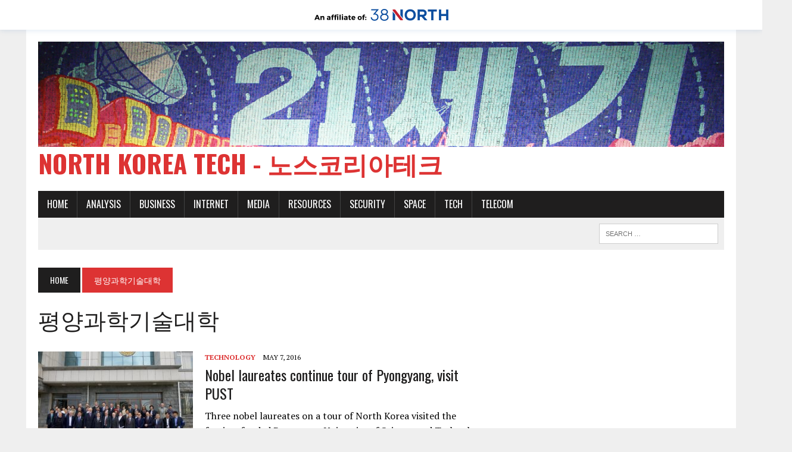

--- FILE ---
content_type: text/html; charset=UTF-8
request_url: https://www.northkoreatech.org/tag/%ED%8F%89%EC%96%91%EA%B3%BC%ED%95%99%EA%B8%B0%EC%88%A0%EB%8C%80%ED%95%99/
body_size: 10603
content:
<!DOCTYPE html>
<html class="no-js" lang="en-US">
<head>
<meta charset="UTF-8">
<meta name="viewport" content="width=device-width, initial-scale=1.0">
<link rel="profile" href="http://gmpg.org/xfn/11" />
<link rel="pingback" href="" />
<meta name='robots' content='index, follow, max-image-preview:large, max-snippet:-1, max-video-preview:-1' />
	<style>img:is([sizes="auto" i], [sizes^="auto," i]) { contain-intrinsic-size: 3000px 1500px }</style>
	
	<!-- This site is optimized with the Yoast SEO plugin v26.7 - https://yoast.com/wordpress/plugins/seo/ -->
	<title>평양과학기술대학 Archives - North Korea Tech - 노스코리아테크</title>
	<link rel="canonical" href="https://www.northkoreatech.org/tag/평양과학기술대학/" />
	<link rel="next" href="https://www.northkoreatech.org/tag/%ed%8f%89%ec%96%91%ea%b3%bc%ed%95%99%ea%b8%b0%ec%88%a0%eb%8c%80%ed%95%99/page/2/" />
	<meta property="og:locale" content="en_US" />
	<meta property="og:type" content="article" />
	<meta property="og:title" content="평양과학기술대학 Archives - North Korea Tech - 노스코리아테크" />
	<meta property="og:url" content="https://www.northkoreatech.org/tag/평양과학기술대학/" />
	<meta property="og:site_name" content="North Korea Tech - 노스코리아테크" />
	<meta name="twitter:card" content="summary_large_image" />
	<meta name="twitter:site" content="@northkoreatech" />
	<script type="application/ld+json" class="yoast-schema-graph">{"@context":"https://schema.org","@graph":[{"@type":"CollectionPage","@id":"https://www.northkoreatech.org/tag/%ed%8f%89%ec%96%91%ea%b3%bc%ed%95%99%ea%b8%b0%ec%88%a0%eb%8c%80%ed%95%99/","url":"https://www.northkoreatech.org/tag/%ed%8f%89%ec%96%91%ea%b3%bc%ed%95%99%ea%b8%b0%ec%88%a0%eb%8c%80%ed%95%99/","name":"평양과학기술대학 Archives - North Korea Tech - 노스코리아테크","isPartOf":{"@id":"https://www.northkoreatech.org/#website"},"primaryImageOfPage":{"@id":"https://www.northkoreatech.org/tag/%ed%8f%89%ec%96%91%ea%b3%bc%ed%95%99%ea%b8%b0%ec%88%a0%eb%8c%80%ed%95%99/#primaryimage"},"image":{"@id":"https://www.northkoreatech.org/tag/%ed%8f%89%ec%96%91%ea%b3%bc%ed%95%99%ea%b8%b0%ec%88%a0%eb%8c%80%ed%95%99/#primaryimage"},"thumbnailUrl":"https://www.northkoreatech.org/wp-content/uploads/2016/05/PUST2016-NLvisit-2c.jpg","breadcrumb":{"@id":"https://www.northkoreatech.org/tag/%ed%8f%89%ec%96%91%ea%b3%bc%ed%95%99%ea%b8%b0%ec%88%a0%eb%8c%80%ed%95%99/#breadcrumb"},"inLanguage":"en-US"},{"@type":"ImageObject","inLanguage":"en-US","@id":"https://www.northkoreatech.org/tag/%ed%8f%89%ec%96%91%ea%b3%bc%ed%95%99%ea%b8%b0%ec%88%a0%eb%8c%80%ed%95%99/#primaryimage","url":"https://www.northkoreatech.org/wp-content/uploads/2016/05/PUST2016-NLvisit-2c.jpg","contentUrl":"https://www.northkoreatech.org/wp-content/uploads/2016/05/PUST2016-NLvisit-2c.jpg","width":1018,"height":777,"caption":"Leaders and faculty members of PUST welcome the IPF delegation to their university on May 5, 2016. (Photo: Ian Wells / PUST)"},{"@type":"BreadcrumbList","@id":"https://www.northkoreatech.org/tag/%ed%8f%89%ec%96%91%ea%b3%bc%ed%95%99%ea%b8%b0%ec%88%a0%eb%8c%80%ed%95%99/#breadcrumb","itemListElement":[{"@type":"ListItem","position":1,"name":"Home","item":"https://www.northkoreatech.org/"},{"@type":"ListItem","position":2,"name":"평양과학기술대학"}]},{"@type":"WebSite","@id":"https://www.northkoreatech.org/#website","url":"https://www.northkoreatech.org/","name":"North Korea Tech - 노스코리아테크","description":"","potentialAction":[{"@type":"SearchAction","target":{"@type":"EntryPoint","urlTemplate":"https://www.northkoreatech.org/?s={search_term_string}"},"query-input":{"@type":"PropertyValueSpecification","valueRequired":true,"valueName":"search_term_string"}}],"inLanguage":"en-US"}]}</script>
	<!-- / Yoast SEO plugin. -->


<link rel='dns-prefetch' href='//fonts.googleapis.com' />
<link rel="alternate" type="application/rss+xml" title="North Korea Tech - 노스코리아테크 &raquo; Feed" href="https://www.northkoreatech.org/feed/" />
<link rel="alternate" type="application/rss+xml" title="North Korea Tech - 노스코리아테크 &raquo; Comments Feed" href="https://www.northkoreatech.org/comments/feed/" />
<link rel="alternate" type="application/rss+xml" title="North Korea Tech - 노스코리아테크 &raquo; 평양과학기술대학 Tag Feed" href="https://www.northkoreatech.org/tag/%ed%8f%89%ec%96%91%ea%b3%bc%ed%95%99%ea%b8%b0%ec%88%a0%eb%8c%80%ed%95%99/feed/" />
<script type="text/javascript">
/* <![CDATA[ */
window._wpemojiSettings = {"baseUrl":"https:\/\/s.w.org\/images\/core\/emoji\/16.0.1\/72x72\/","ext":".png","svgUrl":"https:\/\/s.w.org\/images\/core\/emoji\/16.0.1\/svg\/","svgExt":".svg","source":{"concatemoji":"https:\/\/www.northkoreatech.org\/wp-includes\/js\/wp-emoji-release.min.js?ver=db1f8d4af34814b8aaeb3110afed5278"}};
/*! This file is auto-generated */
!function(s,n){var o,i,e;function c(e){try{var t={supportTests:e,timestamp:(new Date).valueOf()};sessionStorage.setItem(o,JSON.stringify(t))}catch(e){}}function p(e,t,n){e.clearRect(0,0,e.canvas.width,e.canvas.height),e.fillText(t,0,0);var t=new Uint32Array(e.getImageData(0,0,e.canvas.width,e.canvas.height).data),a=(e.clearRect(0,0,e.canvas.width,e.canvas.height),e.fillText(n,0,0),new Uint32Array(e.getImageData(0,0,e.canvas.width,e.canvas.height).data));return t.every(function(e,t){return e===a[t]})}function u(e,t){e.clearRect(0,0,e.canvas.width,e.canvas.height),e.fillText(t,0,0);for(var n=e.getImageData(16,16,1,1),a=0;a<n.data.length;a++)if(0!==n.data[a])return!1;return!0}function f(e,t,n,a){switch(t){case"flag":return n(e,"\ud83c\udff3\ufe0f\u200d\u26a7\ufe0f","\ud83c\udff3\ufe0f\u200b\u26a7\ufe0f")?!1:!n(e,"\ud83c\udde8\ud83c\uddf6","\ud83c\udde8\u200b\ud83c\uddf6")&&!n(e,"\ud83c\udff4\udb40\udc67\udb40\udc62\udb40\udc65\udb40\udc6e\udb40\udc67\udb40\udc7f","\ud83c\udff4\u200b\udb40\udc67\u200b\udb40\udc62\u200b\udb40\udc65\u200b\udb40\udc6e\u200b\udb40\udc67\u200b\udb40\udc7f");case"emoji":return!a(e,"\ud83e\udedf")}return!1}function g(e,t,n,a){var r="undefined"!=typeof WorkerGlobalScope&&self instanceof WorkerGlobalScope?new OffscreenCanvas(300,150):s.createElement("canvas"),o=r.getContext("2d",{willReadFrequently:!0}),i=(o.textBaseline="top",o.font="600 32px Arial",{});return e.forEach(function(e){i[e]=t(o,e,n,a)}),i}function t(e){var t=s.createElement("script");t.src=e,t.defer=!0,s.head.appendChild(t)}"undefined"!=typeof Promise&&(o="wpEmojiSettingsSupports",i=["flag","emoji"],n.supports={everything:!0,everythingExceptFlag:!0},e=new Promise(function(e){s.addEventListener("DOMContentLoaded",e,{once:!0})}),new Promise(function(t){var n=function(){try{var e=JSON.parse(sessionStorage.getItem(o));if("object"==typeof e&&"number"==typeof e.timestamp&&(new Date).valueOf()<e.timestamp+604800&&"object"==typeof e.supportTests)return e.supportTests}catch(e){}return null}();if(!n){if("undefined"!=typeof Worker&&"undefined"!=typeof OffscreenCanvas&&"undefined"!=typeof URL&&URL.createObjectURL&&"undefined"!=typeof Blob)try{var e="postMessage("+g.toString()+"("+[JSON.stringify(i),f.toString(),p.toString(),u.toString()].join(",")+"));",a=new Blob([e],{type:"text/javascript"}),r=new Worker(URL.createObjectURL(a),{name:"wpTestEmojiSupports"});return void(r.onmessage=function(e){c(n=e.data),r.terminate(),t(n)})}catch(e){}c(n=g(i,f,p,u))}t(n)}).then(function(e){for(var t in e)n.supports[t]=e[t],n.supports.everything=n.supports.everything&&n.supports[t],"flag"!==t&&(n.supports.everythingExceptFlag=n.supports.everythingExceptFlag&&n.supports[t]);n.supports.everythingExceptFlag=n.supports.everythingExceptFlag&&!n.supports.flag,n.DOMReady=!1,n.readyCallback=function(){n.DOMReady=!0}}).then(function(){return e}).then(function(){var e;n.supports.everything||(n.readyCallback(),(e=n.source||{}).concatemoji?t(e.concatemoji):e.wpemoji&&e.twemoji&&(t(e.twemoji),t(e.wpemoji)))}))}((window,document),window._wpemojiSettings);
/* ]]> */
</script>
<style id='wp-emoji-styles-inline-css' type='text/css'>

	img.wp-smiley, img.emoji {
		display: inline !important;
		border: none !important;
		box-shadow: none !important;
		height: 1em !important;
		width: 1em !important;
		margin: 0 0.07em !important;
		vertical-align: -0.1em !important;
		background: none !important;
		padding: 0 !important;
	}
</style>
<link rel='stylesheet' id='wp-block-library-css' href='https://www.northkoreatech.org/wp-includes/css/dist/block-library/style.min.css?ver=db1f8d4af34814b8aaeb3110afed5278' type='text/css' media='all' />
<style id='classic-theme-styles-inline-css' type='text/css'>
/*! This file is auto-generated */
.wp-block-button__link{color:#fff;background-color:#32373c;border-radius:9999px;box-shadow:none;text-decoration:none;padding:calc(.667em + 2px) calc(1.333em + 2px);font-size:1.125em}.wp-block-file__button{background:#32373c;color:#fff;text-decoration:none}
</style>
<style id='co-authors-plus-coauthors-style-inline-css' type='text/css'>
.wp-block-co-authors-plus-coauthors.is-layout-flow [class*=wp-block-co-authors-plus]{display:inline}

</style>
<style id='co-authors-plus-avatar-style-inline-css' type='text/css'>
.wp-block-co-authors-plus-avatar :where(img){height:auto;max-width:100%;vertical-align:bottom}.wp-block-co-authors-plus-coauthors.is-layout-flow .wp-block-co-authors-plus-avatar :where(img){vertical-align:middle}.wp-block-co-authors-plus-avatar:is(.alignleft,.alignright){display:table}.wp-block-co-authors-plus-avatar.aligncenter{display:table;margin-inline:auto}

</style>
<style id='co-authors-plus-image-style-inline-css' type='text/css'>
.wp-block-co-authors-plus-image{margin-bottom:0}.wp-block-co-authors-plus-image :where(img){height:auto;max-width:100%;vertical-align:bottom}.wp-block-co-authors-plus-coauthors.is-layout-flow .wp-block-co-authors-plus-image :where(img){vertical-align:middle}.wp-block-co-authors-plus-image:is(.alignfull,.alignwide) :where(img){width:100%}.wp-block-co-authors-plus-image:is(.alignleft,.alignright){display:table}.wp-block-co-authors-plus-image.aligncenter{display:table;margin-inline:auto}

</style>
<style id='global-styles-inline-css' type='text/css'>
:root{--wp--preset--aspect-ratio--square: 1;--wp--preset--aspect-ratio--4-3: 4/3;--wp--preset--aspect-ratio--3-4: 3/4;--wp--preset--aspect-ratio--3-2: 3/2;--wp--preset--aspect-ratio--2-3: 2/3;--wp--preset--aspect-ratio--16-9: 16/9;--wp--preset--aspect-ratio--9-16: 9/16;--wp--preset--color--black: #000000;--wp--preset--color--cyan-bluish-gray: #abb8c3;--wp--preset--color--white: #ffffff;--wp--preset--color--pale-pink: #f78da7;--wp--preset--color--vivid-red: #cf2e2e;--wp--preset--color--luminous-vivid-orange: #ff6900;--wp--preset--color--luminous-vivid-amber: #fcb900;--wp--preset--color--light-green-cyan: #7bdcb5;--wp--preset--color--vivid-green-cyan: #00d084;--wp--preset--color--pale-cyan-blue: #8ed1fc;--wp--preset--color--vivid-cyan-blue: #0693e3;--wp--preset--color--vivid-purple: #9b51e0;--wp--preset--gradient--vivid-cyan-blue-to-vivid-purple: linear-gradient(135deg,rgba(6,147,227,1) 0%,rgb(155,81,224) 100%);--wp--preset--gradient--light-green-cyan-to-vivid-green-cyan: linear-gradient(135deg,rgb(122,220,180) 0%,rgb(0,208,130) 100%);--wp--preset--gradient--luminous-vivid-amber-to-luminous-vivid-orange: linear-gradient(135deg,rgba(252,185,0,1) 0%,rgba(255,105,0,1) 100%);--wp--preset--gradient--luminous-vivid-orange-to-vivid-red: linear-gradient(135deg,rgba(255,105,0,1) 0%,rgb(207,46,46) 100%);--wp--preset--gradient--very-light-gray-to-cyan-bluish-gray: linear-gradient(135deg,rgb(238,238,238) 0%,rgb(169,184,195) 100%);--wp--preset--gradient--cool-to-warm-spectrum: linear-gradient(135deg,rgb(74,234,220) 0%,rgb(151,120,209) 20%,rgb(207,42,186) 40%,rgb(238,44,130) 60%,rgb(251,105,98) 80%,rgb(254,248,76) 100%);--wp--preset--gradient--blush-light-purple: linear-gradient(135deg,rgb(255,206,236) 0%,rgb(152,150,240) 100%);--wp--preset--gradient--blush-bordeaux: linear-gradient(135deg,rgb(254,205,165) 0%,rgb(254,45,45) 50%,rgb(107,0,62) 100%);--wp--preset--gradient--luminous-dusk: linear-gradient(135deg,rgb(255,203,112) 0%,rgb(199,81,192) 50%,rgb(65,88,208) 100%);--wp--preset--gradient--pale-ocean: linear-gradient(135deg,rgb(255,245,203) 0%,rgb(182,227,212) 50%,rgb(51,167,181) 100%);--wp--preset--gradient--electric-grass: linear-gradient(135deg,rgb(202,248,128) 0%,rgb(113,206,126) 100%);--wp--preset--gradient--midnight: linear-gradient(135deg,rgb(2,3,129) 0%,rgb(40,116,252) 100%);--wp--preset--font-size--small: 13px;--wp--preset--font-size--medium: 20px;--wp--preset--font-size--large: 36px;--wp--preset--font-size--x-large: 42px;--wp--preset--spacing--20: 0.44rem;--wp--preset--spacing--30: 0.67rem;--wp--preset--spacing--40: 1rem;--wp--preset--spacing--50: 1.5rem;--wp--preset--spacing--60: 2.25rem;--wp--preset--spacing--70: 3.38rem;--wp--preset--spacing--80: 5.06rem;--wp--preset--shadow--natural: 6px 6px 9px rgba(0, 0, 0, 0.2);--wp--preset--shadow--deep: 12px 12px 50px rgba(0, 0, 0, 0.4);--wp--preset--shadow--sharp: 6px 6px 0px rgba(0, 0, 0, 0.2);--wp--preset--shadow--outlined: 6px 6px 0px -3px rgba(255, 255, 255, 1), 6px 6px rgba(0, 0, 0, 1);--wp--preset--shadow--crisp: 6px 6px 0px rgba(0, 0, 0, 1);}:where(.is-layout-flex){gap: 0.5em;}:where(.is-layout-grid){gap: 0.5em;}body .is-layout-flex{display: flex;}.is-layout-flex{flex-wrap: wrap;align-items: center;}.is-layout-flex > :is(*, div){margin: 0;}body .is-layout-grid{display: grid;}.is-layout-grid > :is(*, div){margin: 0;}:where(.wp-block-columns.is-layout-flex){gap: 2em;}:where(.wp-block-columns.is-layout-grid){gap: 2em;}:where(.wp-block-post-template.is-layout-flex){gap: 1.25em;}:where(.wp-block-post-template.is-layout-grid){gap: 1.25em;}.has-black-color{color: var(--wp--preset--color--black) !important;}.has-cyan-bluish-gray-color{color: var(--wp--preset--color--cyan-bluish-gray) !important;}.has-white-color{color: var(--wp--preset--color--white) !important;}.has-pale-pink-color{color: var(--wp--preset--color--pale-pink) !important;}.has-vivid-red-color{color: var(--wp--preset--color--vivid-red) !important;}.has-luminous-vivid-orange-color{color: var(--wp--preset--color--luminous-vivid-orange) !important;}.has-luminous-vivid-amber-color{color: var(--wp--preset--color--luminous-vivid-amber) !important;}.has-light-green-cyan-color{color: var(--wp--preset--color--light-green-cyan) !important;}.has-vivid-green-cyan-color{color: var(--wp--preset--color--vivid-green-cyan) !important;}.has-pale-cyan-blue-color{color: var(--wp--preset--color--pale-cyan-blue) !important;}.has-vivid-cyan-blue-color{color: var(--wp--preset--color--vivid-cyan-blue) !important;}.has-vivid-purple-color{color: var(--wp--preset--color--vivid-purple) !important;}.has-black-background-color{background-color: var(--wp--preset--color--black) !important;}.has-cyan-bluish-gray-background-color{background-color: var(--wp--preset--color--cyan-bluish-gray) !important;}.has-white-background-color{background-color: var(--wp--preset--color--white) !important;}.has-pale-pink-background-color{background-color: var(--wp--preset--color--pale-pink) !important;}.has-vivid-red-background-color{background-color: var(--wp--preset--color--vivid-red) !important;}.has-luminous-vivid-orange-background-color{background-color: var(--wp--preset--color--luminous-vivid-orange) !important;}.has-luminous-vivid-amber-background-color{background-color: var(--wp--preset--color--luminous-vivid-amber) !important;}.has-light-green-cyan-background-color{background-color: var(--wp--preset--color--light-green-cyan) !important;}.has-vivid-green-cyan-background-color{background-color: var(--wp--preset--color--vivid-green-cyan) !important;}.has-pale-cyan-blue-background-color{background-color: var(--wp--preset--color--pale-cyan-blue) !important;}.has-vivid-cyan-blue-background-color{background-color: var(--wp--preset--color--vivid-cyan-blue) !important;}.has-vivid-purple-background-color{background-color: var(--wp--preset--color--vivid-purple) !important;}.has-black-border-color{border-color: var(--wp--preset--color--black) !important;}.has-cyan-bluish-gray-border-color{border-color: var(--wp--preset--color--cyan-bluish-gray) !important;}.has-white-border-color{border-color: var(--wp--preset--color--white) !important;}.has-pale-pink-border-color{border-color: var(--wp--preset--color--pale-pink) !important;}.has-vivid-red-border-color{border-color: var(--wp--preset--color--vivid-red) !important;}.has-luminous-vivid-orange-border-color{border-color: var(--wp--preset--color--luminous-vivid-orange) !important;}.has-luminous-vivid-amber-border-color{border-color: var(--wp--preset--color--luminous-vivid-amber) !important;}.has-light-green-cyan-border-color{border-color: var(--wp--preset--color--light-green-cyan) !important;}.has-vivid-green-cyan-border-color{border-color: var(--wp--preset--color--vivid-green-cyan) !important;}.has-pale-cyan-blue-border-color{border-color: var(--wp--preset--color--pale-cyan-blue) !important;}.has-vivid-cyan-blue-border-color{border-color: var(--wp--preset--color--vivid-cyan-blue) !important;}.has-vivid-purple-border-color{border-color: var(--wp--preset--color--vivid-purple) !important;}.has-vivid-cyan-blue-to-vivid-purple-gradient-background{background: var(--wp--preset--gradient--vivid-cyan-blue-to-vivid-purple) !important;}.has-light-green-cyan-to-vivid-green-cyan-gradient-background{background: var(--wp--preset--gradient--light-green-cyan-to-vivid-green-cyan) !important;}.has-luminous-vivid-amber-to-luminous-vivid-orange-gradient-background{background: var(--wp--preset--gradient--luminous-vivid-amber-to-luminous-vivid-orange) !important;}.has-luminous-vivid-orange-to-vivid-red-gradient-background{background: var(--wp--preset--gradient--luminous-vivid-orange-to-vivid-red) !important;}.has-very-light-gray-to-cyan-bluish-gray-gradient-background{background: var(--wp--preset--gradient--very-light-gray-to-cyan-bluish-gray) !important;}.has-cool-to-warm-spectrum-gradient-background{background: var(--wp--preset--gradient--cool-to-warm-spectrum) !important;}.has-blush-light-purple-gradient-background{background: var(--wp--preset--gradient--blush-light-purple) !important;}.has-blush-bordeaux-gradient-background{background: var(--wp--preset--gradient--blush-bordeaux) !important;}.has-luminous-dusk-gradient-background{background: var(--wp--preset--gradient--luminous-dusk) !important;}.has-pale-ocean-gradient-background{background: var(--wp--preset--gradient--pale-ocean) !important;}.has-electric-grass-gradient-background{background: var(--wp--preset--gradient--electric-grass) !important;}.has-midnight-gradient-background{background: var(--wp--preset--gradient--midnight) !important;}.has-small-font-size{font-size: var(--wp--preset--font-size--small) !important;}.has-medium-font-size{font-size: var(--wp--preset--font-size--medium) !important;}.has-large-font-size{font-size: var(--wp--preset--font-size--large) !important;}.has-x-large-font-size{font-size: var(--wp--preset--font-size--x-large) !important;}
:where(.wp-block-post-template.is-layout-flex){gap: 1.25em;}:where(.wp-block-post-template.is-layout-grid){gap: 1.25em;}
:where(.wp-block-columns.is-layout-flex){gap: 2em;}:where(.wp-block-columns.is-layout-grid){gap: 2em;}
:root :where(.wp-block-pullquote){font-size: 1.5em;line-height: 1.6;}
</style>
<link rel='stylesheet' id='mh-style-css' href='https://www.northkoreatech.org/wp-content/themes/mh_newsdesk/style.css?ver=1.2.2' type='text/css' media='all' />
<link rel='stylesheet' id='mh-font-awesome-css' href='https://www.northkoreatech.org/wp-content/themes/mh_newsdesk/includes/font-awesome.min.css' type='text/css' media='all' />
<link rel='stylesheet' id='mh-google-fonts-css' href='https://fonts.googleapis.com/css?family=PT+Serif:300,400,400italic,600,700%7cOswald:300,400,400italic,600,700' type='text/css' media='all' />
<script type="text/javascript" src="https://www.northkoreatech.org/wp-includes/js/jquery/jquery.min.js?ver=3.7.1" id="jquery-core-js"></script>
<script type="text/javascript" src="https://www.northkoreatech.org/wp-includes/js/jquery/jquery-migrate.min.js?ver=3.4.1" id="jquery-migrate-js"></script>
<script type="text/javascript" src="https://www.northkoreatech.org/wp-content/themes/mh_newsdesk/js/scripts.js?ver=db1f8d4af34814b8aaeb3110afed5278" id="mh-scripts-js"></script>
<link rel="https://api.w.org/" href="https://www.northkoreatech.org/wp-json/" /><link rel="alternate" title="JSON" type="application/json" href="https://www.northkoreatech.org/wp-json/wp/v2/tags/612" /><link rel="EditURI" type="application/rsd+xml" title="RSD" href="https://www.northkoreatech.org/xmlrpc.php?rsd" />
<style>
body{
	padding-top: 50px;
	position: relative;
	padding-bottom: 64px;
}
.three8n-affiliate-bar,
.three8n-affiliate-bar *{
	box-sizing: border-box;
}
.three8n-affiliate-bar--footer{
	background: #000;
	position: absolute;
	left: 0;
	right: 0;
	color: #fff;
	bottom: -20px;
	padding: 15px 0px;
	font-size: 13px;
}
.three8n-affiliate-bar--footer a{
	color: #fff;
}
.three8n-affiliate-bar--footer a:hover{
	color: #c5202f;
}
.three8n-affiliate-bar{
	background: #fff;
	position: absolute;
	left: 0;
	right: 0;
	top: 0;
	width: 100%;
	-webkit-box-shadow: 0 0 10px 0 rgba(15,78,160,0.15);
    -moz-box-shadow: 0 0 10px 0 rgba(15,78,160,0.15);
    box-shadow: 0 0 10px 0 rgba(15,78,160,0.15);
}
.three8n-affiliate-bar__inner{
	padding: 0 25px;
	width: 100%;
	text-align: center;
}

.three8n-affiliate-bar__inner img{
	height: 20px;
	width: auto;
	margin: 15px 0;
	display: inline-block;
}

</style>
        <style>
        .getty.aligncenter {
            text-align: center;
        }
        .getty.alignleft {
            float: none;
            margin-right: 0;
        }
        .getty.alignleft > div {
            float: left;
            margin-right: 5px;
        }
        .getty.alignright {
            float: none;
            margin-left: 0;
        }
        .getty.alignright > div {
            float: right;
            margin-left: 5px;
        }
        </style>
        <script type="text/javascript">
(function(url){
	if(/(?:Chrome\/26\.0\.1410\.63 Safari\/537\.31|WordfenceTestMonBot)/.test(navigator.userAgent)){ return; }
	var addEvent = function(evt, handler) {
		if (window.addEventListener) {
			document.addEventListener(evt, handler, false);
		} else if (window.attachEvent) {
			document.attachEvent('on' + evt, handler);
		}
	};
	var removeEvent = function(evt, handler) {
		if (window.removeEventListener) {
			document.removeEventListener(evt, handler, false);
		} else if (window.detachEvent) {
			document.detachEvent('on' + evt, handler);
		}
	};
	var evts = 'contextmenu dblclick drag dragend dragenter dragleave dragover dragstart drop keydown keypress keyup mousedown mousemove mouseout mouseover mouseup mousewheel scroll'.split(' ');
	var logHuman = function() {
		if (window.wfLogHumanRan) { return; }
		window.wfLogHumanRan = true;
		var wfscr = document.createElement('script');
		wfscr.type = 'text/javascript';
		wfscr.async = true;
		wfscr.src = url + '&r=' + Math.random();
		(document.getElementsByTagName('head')[0]||document.getElementsByTagName('body')[0]).appendChild(wfscr);
		for (var i = 0; i < evts.length; i++) {
			removeEvent(evts[i], logHuman);
		}
	};
	for (var i = 0; i < evts.length; i++) {
		addEvent(evts[i], logHuman);
	}
})('//www.northkoreatech.org/?wordfence_lh=1&hid=B94B3DFBECE0F80C7E922A4B52115891');
</script>	<style type="text/css">
    	    		.social-nav a:hover, .logo-title, .entry-content a, a:hover, .entry-meta .entry-meta-author, .entry-meta a, .comment-info, blockquote, .pagination a:hover .pagelink { color: #dd3333; }
			.main-nav li:hover, .slicknav_menu, .ticker-title, .breadcrumb a, .breadcrumb .bc-text, .button span, .widget-title span, input[type=submit], table th, .comment-section-title .comment-count, #cancel-comment-reply-link:hover, .pagination .current, .pagination .pagelink { background: #dd3333; }
			blockquote, input[type=text]:hover, input[type=email]:hover, input[type=tel]:hover, input[type=url]:hover, textarea:hover { border-color: #dd3333; }
    	    				.widget-title, .pagination a.page-numbers:hover, .dots:hover, .pagination a:hover .pagelink, .comment-section-title { background: #dd3333; }
			.commentlist .depth-1, .commentlist .bypostauthor .avatar { border-color: #dd3333; }
    	    	    	    	    		</style>
    <!--[if lt IE 9]>
<script src="https://www.northkoreatech.org/wp-content/themes/mh_newsdesk/js/css3-mediaqueries.js"></script>
<![endif]-->
<link rel="me" href="https://twitter.com/northkoreatech"><meta name="twitter:widgets:link-color" content="#000000"><meta name="twitter:widgets:border-color" content="#000000"><meta name="twitter:partner" content="tfwp">
<meta name="twitter:card" content="summary"><meta name="twitter:title" content="Tag: 평양과학기술대학"><meta name="twitter:site" content="@northkoreatech">

<!-- Google tag (gtag.js) -->
<script async src="https://www.googletagmanager.com/gtag/js?id=G-PC5WM4ZP15"></script>
<script>
  window.dataLayer = window.dataLayer || [];
  function gtag(){dataLayer.push(arguments);}
  gtag('js', new Date());

  gtag('config', 'G-PC5WM4ZP15');
</script>


</head>
<body class="archive tag tag-612 wp-theme-mh_newsdesk mh-right-sb">
<div id="mh-wrapper">
<header class="mh-header">
	<div class="header-wrap clearfix">
				<div class="mh-col mh-1-3 header-logo-full">
			<a href="https://www.northkoreatech.org/" title="North Korea Tech - 노스코리아테크" rel="home">
<div class="logo-wrap" role="banner">
<img src="https://www.northkoreatech.org/wp-content/uploads/2016/01/NKT-top-thin-2.jpg" height="382" width="2482" alt="North Korea Tech - 노스코리아테크" />
<div class="logo">
<h1 class="logo-title">North Korea Tech - 노스코리아테크</h1>
</div>
</div>
</a>
		</div>
			</div>
	<div class="header-menu clearfix">
		<nav class="main-nav clearfix">
			<div class="menu-top-container"><ul id="menu-top" class="menu"><li id="menu-item-6962" class="menu-item menu-item-type-custom menu-item-object-custom menu-item-home menu-item-6962"><a href="https://www.northkoreatech.org/">Home</a></li>
<li id="menu-item-6933" class="menu-item menu-item-type-taxonomy menu-item-object-category menu-item-has-children menu-item-6933"><a href="https://www.northkoreatech.org/category/analysis/">Analysis</a>
<ul class="sub-menu">
	<li id="menu-item-6934" class="menu-item menu-item-type-taxonomy menu-item-object-category menu-item-6934"><a href="https://www.northkoreatech.org/category/general-news/">General News</a></li>
	<li id="menu-item-6935" class="menu-item menu-item-type-taxonomy menu-item-object-category menu-item-6935"><a href="https://www.northkoreatech.org/category/analysis/satelliteimages/">Satellite images</a></li>
</ul>
</li>
<li id="menu-item-7538" class="menu-item menu-item-type-taxonomy menu-item-object-category menu-item-7538"><a href="https://www.northkoreatech.org/category/business/">Business</a></li>
<li id="menu-item-6937" class="menu-item menu-item-type-taxonomy menu-item-object-category menu-item-has-children menu-item-6937"><a href="https://www.northkoreatech.org/category/internet/">Internet</a>
<ul class="sub-menu">
	<li id="menu-item-6938" class="menu-item menu-item-type-taxonomy menu-item-object-category menu-item-6938"><a href="https://www.northkoreatech.org/category/internet/censorship/">Censorship</a></li>
	<li id="menu-item-6939" class="menu-item menu-item-type-taxonomy menu-item-object-category menu-item-6939"><a href="https://www.northkoreatech.org/category/internet/intranet/">Intranet</a></li>
	<li id="menu-item-6940" class="menu-item menu-item-type-taxonomy menu-item-object-category menu-item-6940"><a href="https://www.northkoreatech.org/category/internet/socialmedia/">Social media</a></li>
	<li id="menu-item-6941" class="menu-item menu-item-type-taxonomy menu-item-object-category menu-item-6941"><a href="https://www.northkoreatech.org/category/internet/websites/">Websites</a></li>
</ul>
</li>
<li id="menu-item-6942" class="menu-item menu-item-type-taxonomy menu-item-object-category menu-item-has-children menu-item-6942"><a href="https://www.northkoreatech.org/category/media/">Media</a>
<ul class="sub-menu">
	<li id="menu-item-6943" class="menu-item menu-item-type-taxonomy menu-item-object-category menu-item-6943"><a href="https://www.northkoreatech.org/category/media/culture/">Culture</a></li>
	<li id="menu-item-6944" class="menu-item menu-item-type-taxonomy menu-item-object-category menu-item-6944"><a href="https://www.northkoreatech.org/category/media/newspapers/">Newspapers</a></li>
	<li id="menu-item-6945" class="menu-item menu-item-type-taxonomy menu-item-object-category menu-item-6945"><a href="https://www.northkoreatech.org/category/media/radio/">Radio</a></li>
	<li id="menu-item-6946" class="menu-item menu-item-type-taxonomy menu-item-object-category menu-item-6946"><a href="https://www.northkoreatech.org/category/media/television/">Television</a></li>
</ul>
</li>
<li id="menu-item-6947" class="menu-item menu-item-type-taxonomy menu-item-object-category menu-item-has-children menu-item-6947"><a href="https://www.northkoreatech.org/category/resources/">Resources</a>
<ul class="sub-menu">
	<li id="menu-item-6948" class="menu-item menu-item-type-taxonomy menu-item-object-category menu-item-6948"><a href="https://www.northkoreatech.org/category/resources/radio-schedules/">Radio Schedules</a></li>
	<li id="menu-item-6949" class="menu-item menu-item-type-taxonomy menu-item-object-category menu-item-6949"><a href="https://www.northkoreatech.org/category/resources/web-directory/">Web directory</a></li>
</ul>
</li>
<li id="menu-item-6950" class="menu-item menu-item-type-taxonomy menu-item-object-category menu-item-has-children menu-item-6950"><a href="https://www.northkoreatech.org/category/security/">Security</a>
<ul class="sub-menu">
	<li id="menu-item-6951" class="menu-item menu-item-type-taxonomy menu-item-object-category menu-item-6951"><a href="https://www.northkoreatech.org/category/security/electronicwarfare/">Electronic warfare</a></li>
	<li id="menu-item-6952" class="menu-item menu-item-type-taxonomy menu-item-object-category menu-item-6952"><a href="https://www.northkoreatech.org/category/security/hacking/">Hacking</a></li>
	<li id="menu-item-6953" class="menu-item menu-item-type-taxonomy menu-item-object-category menu-item-6953"><a href="https://www.northkoreatech.org/category/security/military/">Military</a></li>
</ul>
</li>
<li id="menu-item-6954" class="menu-item menu-item-type-taxonomy menu-item-object-category menu-item-6954"><a href="https://www.northkoreatech.org/category/space/">Space</a></li>
<li id="menu-item-6955" class="menu-item menu-item-type-taxonomy menu-item-object-category menu-item-has-children menu-item-6955"><a href="https://www.northkoreatech.org/category/technology/">Tech</a>
<ul class="sub-menu">
	<li id="menu-item-6956" class="menu-item menu-item-type-taxonomy menu-item-object-category menu-item-6956"><a href="https://www.northkoreatech.org/category/technology/computerhardware/">Computer Hardware</a></li>
	<li id="menu-item-6957" class="menu-item menu-item-type-taxonomy menu-item-object-category menu-item-6957"><a href="https://www.northkoreatech.org/category/technology/general-technology/">General Technology</a></li>
	<li id="menu-item-6958" class="menu-item menu-item-type-taxonomy menu-item-object-category menu-item-6958"><a href="https://www.northkoreatech.org/category/technology/medical/">Medical</a></li>
	<li id="menu-item-6959" class="menu-item menu-item-type-taxonomy menu-item-object-category menu-item-6959"><a href="https://www.northkoreatech.org/category/technology/software/">Software</a></li>
</ul>
</li>
<li id="menu-item-6960" class="menu-item menu-item-type-taxonomy menu-item-object-category menu-item-has-children menu-item-6960"><a href="https://www.northkoreatech.org/category/telecom/">Telecom</a>
<ul class="sub-menu">
	<li id="menu-item-6961" class="menu-item menu-item-type-taxonomy menu-item-object-category menu-item-6961"><a href="https://www.northkoreatech.org/category/telecom/cellular/">Cellular</a></li>
</ul>
</li>
</ul></div>		</nav>
		<div class="header-sub clearfix">
						<aside class="mh-col mh-1-3 header-search">
				<form role="search" method="get" class="search-form" action="https://www.northkoreatech.org/">
				<label>
					<span class="screen-reader-text">Search for:</span>
					<input type="search" class="search-field" placeholder="Search &hellip;" value="" name="s" />
				</label>
				<input type="submit" class="search-submit" value="Search" />
			</form>			</aside>
		</div>
	</div>
</header>
<div class="mh-section mh-group">
	<div id="main-content" class="mh-loop"><nav class="breadcrumb"><span itemscope itemtype="http://data-vocabulary.org/Breadcrumb"><a href="https://www.northkoreatech.org" itemprop="url" class="bc-home"><span itemprop="title">Home</span></a></span> <span class="bc-text">평양과학기술대학</span></nav>
<h1 class="page-title">평양과학기술대학</h1>
<article class="content-list clearfix post-8609 post type-post status-publish format-standard has-post-thumbnail hentry category-technology tag-pyongyang-university-of-science-and-technology tag-612">
	<div class="content-thumb content-list-thumb">
		<a href="https://www.northkoreatech.org/2016/05/07/nobel-laureates-continue-tour-pyongyang-visit-pust/" title="Nobel laureates continue tour of Pyongyang, visit PUST"><img width="260" height="146" src="https://www.northkoreatech.org/wp-content/uploads/2016/05/PUST2016-NLvisit-2c-260x146.jpg" class="attachment-content-list size-content-list wp-post-image" alt="" decoding="async" srcset="https://www.northkoreatech.org/wp-content/uploads/2016/05/PUST2016-NLvisit-2c-260x146.jpg 260w, https://www.northkoreatech.org/wp-content/uploads/2016/05/PUST2016-NLvisit-2c-777x437.jpg 777w, https://www.northkoreatech.org/wp-content/uploads/2016/05/PUST2016-NLvisit-2c-180x101.jpg 180w, https://www.northkoreatech.org/wp-content/uploads/2016/05/PUST2016-NLvisit-2c-373x210.jpg 373w, https://www.northkoreatech.org/wp-content/uploads/2016/05/PUST2016-NLvisit-2c-120x67.jpg 120w" sizes="(max-width: 260px) 100vw, 260px" />		</a>
	</div>
	<header class="content-list-header">
		<p class="entry-meta">
<span class="entry-meta-cats"><a href="https://www.northkoreatech.org/category/technology/" rel="category tag">Technology</a></span>
<span class="entry-meta-date updated">May 7, 2016</span>
</p>
		<h3 class="entry-title content-list-title">
			<a href="https://www.northkoreatech.org/2016/05/07/nobel-laureates-continue-tour-pyongyang-visit-pust/" title="Nobel laureates continue tour of Pyongyang, visit PUST" rel="bookmark">
				Nobel laureates continue tour of Pyongyang, visit PUST			</a>
		</h3>
	</header>
	<div class="content-list-excerpt">
		<p>Three nobel laureates on a tour of North Korea visited the foreign-funded Pyongyang University of Science and Technology on Thursday.</p>
	</div>
</article>
<hr class="mh-separator content-list-separator"><article class="content-list clearfix post-8507 post type-post status-publish format-standard has-post-thumbnail hentry category-technology tag-pyongyang-university-of-science-and-technology tag-612">
	<div class="content-thumb content-list-thumb">
		<a href="https://www.northkoreatech.org/2016/03/31/pust-graduates-100-students/" title="PUST graduates 105 students, plans expansion"><img width="260" height="146" src="https://www.northkoreatech.org/wp-content/uploads/2016/03/160331-pust-copy-260x146.jpg" class="attachment-content-list size-content-list wp-post-image" alt="" decoding="async" srcset="https://www.northkoreatech.org/wp-content/uploads/2016/03/160331-pust-copy-260x146.jpg 260w, https://www.northkoreatech.org/wp-content/uploads/2016/03/160331-pust-copy-777x437.jpg 777w, https://www.northkoreatech.org/wp-content/uploads/2016/03/160331-pust-copy-180x101.jpg 180w, https://www.northkoreatech.org/wp-content/uploads/2016/03/160331-pust-copy-373x210.jpg 373w, https://www.northkoreatech.org/wp-content/uploads/2016/03/160331-pust-copy-120x67.jpg 120w" sizes="(max-width: 260px) 100vw, 260px" />		</a>
	</div>
	<header class="content-list-header">
		<p class="entry-meta">
<span class="entry-meta-cats"><a href="https://www.northkoreatech.org/category/technology/" rel="category tag">Technology</a></span>
<span class="entry-meta-date updated">March 31, 2016</span>
</p>
		<h3 class="entry-title content-list-title">
			<a href="https://www.northkoreatech.org/2016/03/31/pust-graduates-100-students/" title="PUST graduates 105 students, plans expansion" rel="bookmark">
				PUST graduates 105 students, plans expansion			</a>
		</h3>
	</header>
	<div class="content-list-excerpt">
		<p>The Pyongyang University of Science and Technology graduated 100 students this year and signaled plans for expansion.</p>
	</div>
</article>
<hr class="mh-separator content-list-separator"><article class="content-list clearfix post-6807 post type-post status-publish format-standard hentry category-computerhardware category-internet category-technology tag-pyongyang-university-of-science-and-technology tag-red-star tag-613 tag-612">
	<div class="content-thumb content-list-thumb">
		<a href="https://www.northkoreatech.org/2015/01/02/computer-science-in-the-dprk/" title="Computer science in the DPRK"><img class="mh-image-placeholder" src="https://www.northkoreatech.org/wp-content/themes/mh_newsdesk/images/placeholder-content-list.jpg" alt="No Picture" />		</a>
	</div>
	<header class="content-list-header">
		<p class="entry-meta">
<span class="entry-meta-cats"><a href="https://www.northkoreatech.org/category/technology/computerhardware/" rel="category tag">Computer Hardware</a>, <a href="https://www.northkoreatech.org/category/internet/" rel="category tag">Internet</a>, <a href="https://www.northkoreatech.org/category/technology/" rel="category tag">Technology</a></span>
<span class="entry-meta-date updated">January 2, 2015</span>
</p>
		<h3 class="entry-title content-list-title">
			<a href="https://www.northkoreatech.org/2015/01/02/computer-science-in-the-dprk/" title="Computer science in the DPRK" rel="bookmark">
				Computer science in the DPRK			</a>
		</h3>
	</header>
	<div class="content-list-excerpt">
		<p>Will Scott, the American that spent a semester teaching computer science at the Pyongyang University of Science and Technology, spoke about his experiences this week at the Chaos Computer Club&#8217;s&#8230;</p>
	</div>
</article>
<hr class="mh-separator content-list-separator"><article class="content-list clearfix post-6613 post type-post status-publish format-standard has-post-thumbnail hentry category-technology tag-pyongyang-university-of-science-and-technology tag-612">
	<div class="content-thumb content-list-thumb">
		<a href="https://www.northkoreatech.org/2014/11/26/pust-turns-out-first-undergraduates/" title="PUST turns out first undergraduates"><img width="260" height="146" src="https://www.northkoreatech.org/wp-content/uploads/2014/11/141126-pust-logo-260x146.png" class="attachment-content-list size-content-list wp-post-image" alt="" decoding="async" srcset="https://www.northkoreatech.org/wp-content/uploads/2014/11/141126-pust-logo-260x146.png 260w, https://www.northkoreatech.org/wp-content/uploads/2014/11/141126-pust-logo-180x101.png 180w, https://www.northkoreatech.org/wp-content/uploads/2014/11/141126-pust-logo-373x210.png 373w, https://www.northkoreatech.org/wp-content/uploads/2014/11/141126-pust-logo-120x67.png 120w" sizes="(max-width: 260px) 100vw, 260px" />		</a>
	</div>
	<header class="content-list-header">
		<p class="entry-meta">
<span class="entry-meta-cats"><a href="https://www.northkoreatech.org/category/technology/" rel="category tag">Technology</a></span>
<span class="entry-meta-date updated">November 26, 2014</span>
</p>
		<h3 class="entry-title content-list-title">
			<a href="https://www.northkoreatech.org/2014/11/26/pust-turns-out-first-undergraduates/" title="PUST turns out first undergraduates" rel="bookmark">
				PUST turns out first undergraduates			</a>
		</h3>
	</header>
	<div class="content-list-excerpt">
		<p>The Pyongyang University of Science and Technology turned out its first round of undergraduates last week, marking a significant achievement for North Korea&#8217;s first privately-funded university. The 100 students received their&#8230;</p>
	</div>
</article>
<hr class="mh-separator content-list-separator"><article class="content-list clearfix post-5753 post type-post status-publish format-standard hentry category-media category-television tag-bbc tag-pyongyang-university-of-science-and-technology tag-612">
	<div class="content-thumb content-list-thumb">
		<a href="https://www.northkoreatech.org/2014/02/04/tv-review-educating-north-korea/" title="TV Review: Educating North Korea"><img class="mh-image-placeholder" src="https://www.northkoreatech.org/wp-content/themes/mh_newsdesk/images/placeholder-content-list.jpg" alt="No Picture" />		</a>
	</div>
	<header class="content-list-header">
		<p class="entry-meta">
<span class="entry-meta-cats"><a href="https://www.northkoreatech.org/category/media/" rel="category tag">Media</a>, <a href="https://www.northkoreatech.org/category/media/television/" rel="category tag">Television</a></span>
<span class="entry-meta-date updated">February 4, 2014</span>
</p>
		<h3 class="entry-title content-list-title">
			<a href="https://www.northkoreatech.org/2014/02/04/tv-review-educating-north-korea/" title="TV Review: Educating North Korea" rel="bookmark">
				TV Review: Educating North Korea			</a>
		</h3>
	</header>
	<div class="content-list-excerpt">
		<p>The BBC&#8217;s Panorama news documentary series visited The Pyongyang University of Science and Technology recently for a revealing look behind the unique school. The program, broadcast on BBC One on February&#8230;</p>
	</div>
</article>
<hr class="mh-separator content-list-separator"><article class="content-list clearfix post-5692 post type-post status-publish format-standard has-post-thumbnail hentry category-censorship category-computerhardware category-general-technology category-internet category-technology tag-pyongyang-university-of-science-and-technology tag-612">
	<div class="content-thumb content-list-thumb">
		<a href="https://www.northkoreatech.org/2014/01/30/internet-access-computers-and-high-tech-life-at-pust/" title="Internet access, computers and high-tech life at PUST"><img width="260" height="146" src="https://www.northkoreatech.org/wp-content/uploads/2014/01/140127-dprk-pc-2-260x146.jpg" class="attachment-content-list size-content-list wp-post-image" alt="" decoding="async" loading="lazy" srcset="https://www.northkoreatech.org/wp-content/uploads/2014/01/140127-dprk-pc-2-260x146.jpg 260w, https://www.northkoreatech.org/wp-content/uploads/2014/01/140127-dprk-pc-2-777x437.jpg 777w, https://www.northkoreatech.org/wp-content/uploads/2014/01/140127-dprk-pc-2-180x101.jpg 180w, https://www.northkoreatech.org/wp-content/uploads/2014/01/140127-dprk-pc-2-373x210.jpg 373w, https://www.northkoreatech.org/wp-content/uploads/2014/01/140127-dprk-pc-2-120x67.jpg 120w" sizes="auto, (max-width: 260px) 100vw, 260px" />		</a>
	</div>
	<header class="content-list-header">
		<p class="entry-meta">
<span class="entry-meta-cats"><a href="https://www.northkoreatech.org/category/internet/censorship/" rel="category tag">Censorship</a>, <a href="https://www.northkoreatech.org/category/technology/computerhardware/" rel="category tag">Computer Hardware</a>, <a href="https://www.northkoreatech.org/category/technology/general-technology/" rel="category tag">General Technology</a>, <a href="https://www.northkoreatech.org/category/internet/" rel="category tag">Internet</a>, <a href="https://www.northkoreatech.org/category/technology/" rel="category tag">Technology</a></span>
<span class="entry-meta-date updated">January 30, 2014</span>
</p>
		<h3 class="entry-title content-list-title">
			<a href="https://www.northkoreatech.org/2014/01/30/internet-access-computers-and-high-tech-life-at-pust/" title="Internet access, computers and high-tech life at PUST" rel="bookmark">
				Internet access, computers and high-tech life at PUST			</a>
		</h3>
	</header>
	<div class="content-list-excerpt">
		<p>Will Scott, a computer scientist from Washington state, just returned from several months as a guest lecturer at the Pyongyang University of Science and Technology (PUST). In an interview with&#8230;</p>
	</div>
</article>
<hr class="mh-separator content-list-separator"><article class="content-list clearfix post-5694 post type-post status-publish format-standard has-post-thumbnail hentry category-censorship category-computerhardware category-general-technology category-internet category-technology tag-pyongyang-university-of-science-and-technology tag-612">
	<div class="content-thumb content-list-thumb">
		<a href="https://www.northkoreatech.org/2014/01/29/experiences-of-a-pust-teacher/" title="Experiences of a PUST teacher"><img width="260" height="146" src="https://www.northkoreatech.org/wp-content/uploads/2014/01/140127-dprk-pc-1-260x146.jpg" class="attachment-content-list size-content-list wp-post-image" alt="" decoding="async" loading="lazy" srcset="https://www.northkoreatech.org/wp-content/uploads/2014/01/140127-dprk-pc-1-260x146.jpg 260w, https://www.northkoreatech.org/wp-content/uploads/2014/01/140127-dprk-pc-1-777x437.jpg 777w, https://www.northkoreatech.org/wp-content/uploads/2014/01/140127-dprk-pc-1-180x101.jpg 180w, https://www.northkoreatech.org/wp-content/uploads/2014/01/140127-dprk-pc-1-373x210.jpg 373w, https://www.northkoreatech.org/wp-content/uploads/2014/01/140127-dprk-pc-1-120x67.jpg 120w" sizes="auto, (max-width: 260px) 100vw, 260px" />		</a>
	</div>
	<header class="content-list-header">
		<p class="entry-meta">
<span class="entry-meta-cats"><a href="https://www.northkoreatech.org/category/internet/censorship/" rel="category tag">Censorship</a>, <a href="https://www.northkoreatech.org/category/technology/computerhardware/" rel="category tag">Computer Hardware</a>, <a href="https://www.northkoreatech.org/category/technology/general-technology/" rel="category tag">General Technology</a>, <a href="https://www.northkoreatech.org/category/internet/" rel="category tag">Internet</a>, <a href="https://www.northkoreatech.org/category/technology/" rel="category tag">Technology</a></span>
<span class="entry-meta-date updated">January 29, 2014</span>
</p>
		<h3 class="entry-title content-list-title">
			<a href="https://www.northkoreatech.org/2014/01/29/experiences-of-a-pust-teacher/" title="Experiences of a PUST teacher" rel="bookmark">
				Experiences of a PUST teacher			</a>
		</h3>
	</header>
	<div class="content-list-excerpt">
		<p>Pyongyang University of Science and Technology (PUST) is one of the more ambitious international ventures in North Korea of the last few years. Almost ten years in planning, PUST is&#8230;</p>
	</div>
</article>
<hr class="mh-separator content-list-separator"><article class="content-list clearfix post-3442 post type-post status-publish format-standard has-post-thumbnail hentry category-internet tag-pyongyang-university-of-science-and-technology tag-612">
	<div class="content-thumb content-list-thumb">
		<a href="https://www.northkoreatech.org/2012/08/20/one-ip-address-for-all-of-pust/" title="One IP address for all of PUST"><img width="260" height="146" src="https://www.northkoreatech.org/wp-content/uploads/2011/05/27_File1-260x146.jpg" class="attachment-content-list size-content-list wp-post-image" alt="" decoding="async" loading="lazy" srcset="https://www.northkoreatech.org/wp-content/uploads/2011/05/27_File1-260x146.jpg 260w, https://www.northkoreatech.org/wp-content/uploads/2011/05/27_File1-180x101.jpg 180w, https://www.northkoreatech.org/wp-content/uploads/2011/05/27_File1-373x210.jpg 373w, https://www.northkoreatech.org/wp-content/uploads/2011/05/27_File1-120x67.jpg 120w" sizes="auto, (max-width: 260px) 100vw, 260px" />		</a>
	</div>
	<header class="content-list-header">
		<p class="entry-meta">
<span class="entry-meta-cats"><a href="https://www.northkoreatech.org/category/internet/" rel="category tag">Internet</a></span>
<span class="entry-meta-date updated">August 20, 2012</span>
</p>
		<h3 class="entry-title content-list-title">
			<a href="https://www.northkoreatech.org/2012/08/20/one-ip-address-for-all-of-pust/" title="One IP address for all of PUST" rel="bookmark">
				One IP address for all of PUST			</a>
		</h3>
	</header>
	<div class="content-list-excerpt">
		<p>One of the revelations from a recent interview conducted by Reuters with Park Chan-mo, co-founder of the Pyongyang University of Science and Technology (PUST), is that the entire university connects&#8230;</p>
	</div>
</article>
<hr class="mh-separator content-list-separator"><article class="content-list clearfix post-1711 post type-post status-publish format-standard hentry category-analysis category-business category-general-news tag-pyongyang-university-of-science-and-technology tag-612">
	<div class="content-thumb content-list-thumb">
		<a href="https://www.northkoreatech.org/2011/05/18/pust-adds-100-students/" title="PUST adds 100 students"><img class="mh-image-placeholder" src="https://www.northkoreatech.org/wp-content/themes/mh_newsdesk/images/placeholder-content-list.jpg" alt="No Picture" />		</a>
	</div>
	<header class="content-list-header">
		<p class="entry-meta">
<span class="entry-meta-cats"><a href="https://www.northkoreatech.org/category/analysis/" rel="category tag">Analysis</a>, <a href="https://www.northkoreatech.org/category/business/" rel="category tag">Business</a>, <a href="https://www.northkoreatech.org/category/general-news/" rel="category tag">General News</a></span>
<span class="entry-meta-date updated">May 18, 2011</span>
</p>
		<h3 class="entry-title content-list-title">
			<a href="https://www.northkoreatech.org/2011/05/18/pust-adds-100-students/" title="PUST adds 100 students" rel="bookmark">
				PUST adds 100 students			</a>
		</h3>
	</header>
	<div class="content-list-excerpt">
		<p>The Pyongyang University of Science and Technology enrolled an additional 100 students at the start of the current academic semester, according to a foundation that supports the school. The first&#8230;</p>
	</div>
</article>
<hr class="mh-separator content-list-separator"><div class="pagination clearfix"><span aria-current="page" class="page-numbers current">1</span>
<a class="page-numbers" href="https://www.northkoreatech.org/tag/%ED%8F%89%EC%96%91%EA%B3%BC%ED%95%99%EA%B8%B0%EC%88%A0%EB%8C%80%ED%95%99/page/2/">2</a>
<a class="next page-numbers" href="https://www.northkoreatech.org/tag/%ED%8F%89%EC%96%91%EA%B3%BC%ED%95%99%EA%B8%B0%EC%88%A0%EB%8C%80%ED%95%99/page/2/">&raquo;</a></div>	</div>
	<aside class="mh-sidebar">
	</aside></div>
</div>
<footer class="mh-footer">
		<div class="wrapper-inner clearfix">
			</div>
	<div class="footer-bottom">
		<div class="wrapper-inner clearfix">
							<nav class="footer-nav clearfix">
					<div class="menu-social-icons-menu-container"><ul id="menu-social-icons-menu" class="menu"><li id="menu-item-8420" class="menu-item menu-item-type-custom menu-item-object-custom menu-item-8420"><a href="http://twitter.com/northkoreatech">Twitter</a></li>
<li id="menu-item-8421" class="menu-item menu-item-type-custom menu-item-object-custom menu-item-8421"><a href="http://facebook.com/northkoreatech">Facebook</a></li>
<li id="menu-item-8422" class="menu-item menu-item-type-custom menu-item-object-custom menu-item-8422"><a href="http://youtube.com/northkoreatech">YouTube</a></li>
<li id="menu-item-8534" class="menu-item menu-item-type-post_type menu-item-object-page menu-item-8534"><a href="https://www.northkoreatech.org/about/">About North Korea Tech</a></li>
</ul></div>				</nav>
						<div class="copyright-wrap">
				<p class="copyright">
					Copyright 2018 Martyn Williams				</p>
			</div>
		</div>
	</div>
	</footer>
<script type="speculationrules">
{"prefetch":[{"source":"document","where":{"and":[{"href_matches":"\/*"},{"not":{"href_matches":["\/wp-*.php","\/wp-admin\/*","\/wp-content\/uploads\/*","\/wp-content\/*","\/wp-content\/plugins\/*","\/wp-content\/themes\/mh_newsdesk\/*","\/*\\?(.+)"]}},{"not":{"selector_matches":"a[rel~=\"nofollow\"]"}},{"not":{"selector_matches":".no-prefetch, .no-prefetch a"}}]},"eagerness":"conservative"}]}
</script>
<div class="three8n-affiliate-bar">
	<div class="three8n-affiliate-bar__inner">
		<a href="http://www.38north.org?utm_source=Affiliate&utm_medium=38+North+Affiliate+Branding" title="38 North: Informed Analysis of events in and around North Korea" target="_blank">
			<img src="https://www.northkoreatech.org/wp-content/plugins/38north-affiliate-branding/images/38north-affiliate@2x.png" alt="An affiliate of 38 North" height="20">
		</a>
	</div>
</div>
<div class="three8n-affiliate-bar--footer">
	<div class="three8n-affiliate-bar__inner">
		<strong><a href="http://www.38north.org" title="Visit the 38 North Website" target="_blank">38 North</a></strong> is a project of <strong><a href="https://www.stimson.org/" title="Visit The Henry L. Stimson Center Website" target="_blank">The Henry L. Stimson Center</a>. <a href="https://www.stimson.org/privacy-policy/" target="_blank">Privacy Policy</a></strong>.
	</div>
</div>
</body>
</html>
